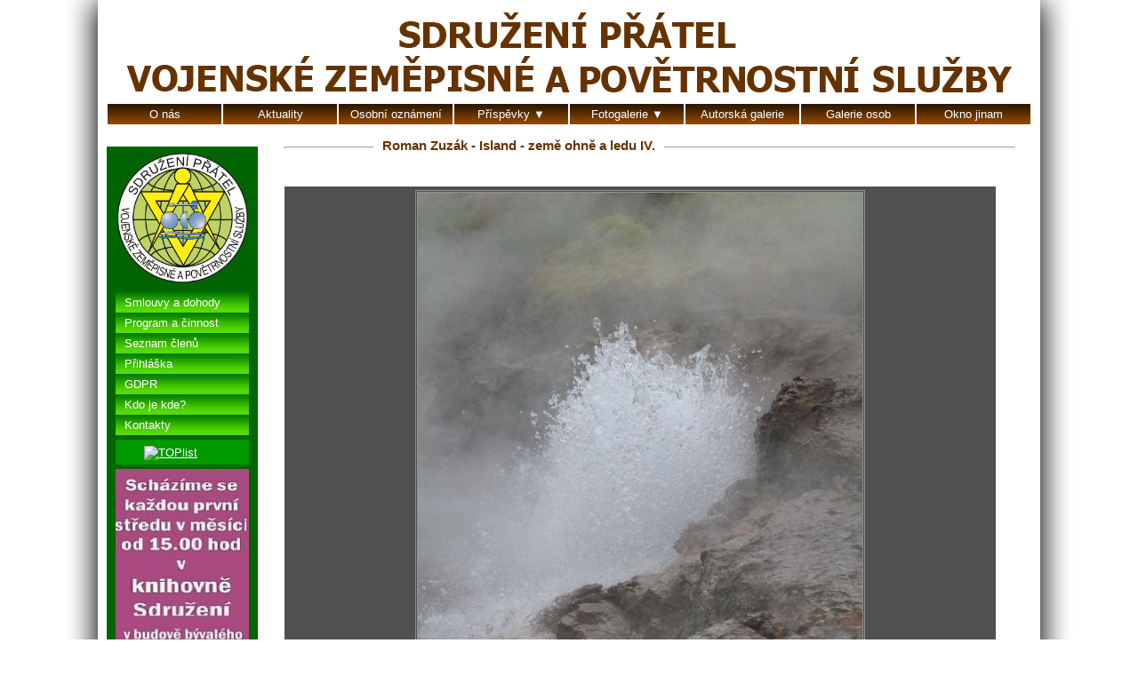

--- FILE ---
content_type: text/html; charset=UTF-8
request_url: https://vojzesl.cz/autorske_galerie.php?&g=057
body_size: 3139
content:
<!DOCTYPE html PUBLIC "-//W3C//DTD XHTML 1.0 Strict//EN" "https://www.w3.org/TR/xhtml1/DTD/xhtml1-strict.dtd">
<html xmlns="https://www.w3.org/1999/xhtml">

<head>
<meta http-equiv="content-type" content="text/html; charset=utf-8">
<meta name="generator" content="PSPad editor, www.pspad.com">
<script type="text/javascript" src="js/prototype.js"></script>
<script type="text/javascript" src="js/scriptaculous.js?load=effects"></script>
<script type="text/javascript" src="js/lightbox.js"></script>
<link rel="stylesheet" href="css/lightbox.css" type="text/css" media="screen" />	
<link rel="shortcut icon" href="https://www.vojzesl.cz/css/favicon.ico">
<link rel="stylesheet" href="https://www.vojzesl.cz/css/horni_nabidka.css" type="text/css" media="screen" />
<link rel="stylesheet" href="https://www.vojzesl.cz/css/leva_nabidka.css" type="text/css" media="screen" />

<title>Autorské galerie</title>

<script type="text/javascript">


function zobraz(autor)
{
  document.getElementById(autor.toString() + "0").style.display="none";
  for(i=1;i<50;i++)
  {
  document.getElementById(autor.toString() + i.toString()).style.display="table-row";
  }
}
</script>

<style type="text/css">

html, body, div, p, ul, li, table, h1, h2, h3 { margin: 0 0 0 0; padding: 0 0 0 0; }
body { background: url(https://www.vojzesl.cz/css/page-background.gif) 50% 0% repeat #fff; text-align: center; font-family: "Verdana CE", "Arial CE", "Lucida Grande CE", "Helvetica CE", Verdana, Arial, lucida, sans-serif }
#page { width: 1040px; position: relative; margin: 10px auto; text-align: left; background: #fff; }
#head { width: 1040px; height: 107px; background: url(https://www.vojzesl.cz/css/spvzaps-hlavicka.png) 0% 50% no-repeat #ffffff;  }
#pole { width: 840px;float: right;background: #ffffff;}
#foot { width: 1040px; background: #663300; text-align: center; padding: 0,5px 0; }
#foot-text p    {color:#ffffff; margin:0px 0px 0 0; padding:0px; font-size: 10px;text-align:center}
#foot-text a    {text-decoration:none; color:#ffffff;}
#foot a:link, #foot a:visited { color: #FFFFFF; font-size: 90%; }
#foot a:active, #foot a:hover { color: #ffcc00; font-size: 90%; text-decoration: underline; }

br.both { display: block; clear: both; }

.aktualizace p {
position: absolute;
top: 187px;
left: 250px;
font: 13px Arial;
color:#ff0000;
z-index:70;
}

/* -- Nadpis - nazev stranky -- */

.hola p {
position: absolute;
top:145px;
left: 300px;
font: bold 15px "Tahoma","Lucida Grande", "Trebuchet MS", Verdana, Helvetica, sans-serif;
color:#663300;
background:#fff;
padding: 0px 10px 0px 10px;
z-index:90;
}

.hola hr {
position: absolute;
top:147px;
left: 200px;
width: 820px;
height: 1px;
color: #663300;
z-index:70;
}

.holb p {
position: relative;
top:18px;
left: 100px;
width:140px;
font: bold 15px "Tahoma","Lucida Grande", "Trebuchet MS", Verdana, Helvetica, sans-serif;
color:#663300;
background:#fff;
padding: 0px 10px 0px 10px;
z-index:90;
}

.holb hr {
position: relative;
top:0px;
left: 0px;
width: 760px;
height: 1px;
color: #663300;
z-index:70;
}

/* -- Blok s informacemi -- */

.gero {
width: 730px;
text-align: left;
font-size: 15px;
margin:60px 0px 30px 0px;
background: #ffffff;
}

.gero a {
color: #006600;
text-decoration: underline;
}

.gero a:hover {
//color: #ffcc00;
color: black;
text-decoration: underline;
}

.gero strong {
font-size: 15px;
color: #006600;
}

/* -- tlacitko ZPET -- */

.vonje {
position: relative;
top: 15px;
width:90px;
left: 710px;
}

.vonje a {
	font-size:19px;
	color: #fff;
	background:#000;
	text-decoration:none;
	padding: 0px 5px 0px 5px;
}
.vonje a:hover {
	color:#00ff00;
	text-decoration:none;
}

.vonje a.active {
	color: #f3ac00;
}
.vonje_2 {
    position: relative;
    top: -8px;
    left: 0px;
    width:250px;
}
.vonje_2 a {
	font-size:19px;
	color: #fff;
	background:#000;
	text-decoration:none;
	padding: 0px 5px 0px 5px;
}
.vonje_2 a:hover {
	color:#00ff00;
	text-decoration:none;
}

.vonje_2 a.active {
	color: #f3ac00;
}

.vonje_3 {
    position: relative;
    top: -31px;
    left: 220px;
    width:220px;
}
.vonje_3 a {
	font-size:19px;
	color: #fff;
	background:#000;
	text-decoration:none;
	padding: 0px 5px 0px 5px;
}
.vonje_3 a:hover {
	color:#00ff00;
	text-decoration:none;
}

.vonje_3 a.active {
	color: #f3ac00;
}


div.autor {
  border:black solid 2px;
  margin-bottom:20px;
  margin-left:20px;
  padding:10px 10px 10px 10px;
  width:730px;
  //height:150px; 
}

/* -- Tabulka s obrazky -- */

.ole table {
position:relative;
top: 10px;
left: 0px;
background: #505050;
border: 2px solid #505050;
width: 800px;
}

.ole td {
padding: 0px 1px 0px 1px;
text-align:center;
color:white;
}

.ole img {
//width: 122px;
//height: auto;
widht:auto;
//height:500px;
border: 3px double #909090;
}

table.mimo
{
background: white;
border: none;
width: 800px;
text-align:left;
}

td.mimo {
padding: 0px 5px 5px 5px;
text-align:left;
color:black;}
td.mimo2 {
padding: 0px 1px 0px 1px;
text-align:right;
color:black;}
</style>

</head>

<body>

<div id="page">

<div id="head">
</div>

<div class="men">
<ul>
<li><a href="https://vojzesl.cz/index.php">O nás</a></li>
<li><a href="https://vojzesl.cz/aktuality.php">Aktuality</a></li>
<li><a href="https://vojzesl.cz/osobni_oznameni.php">Osobní oznámení</a></li>
<li><a href="https://vojzesl.cz/prispevky.php">Příspěvky ▼</a>
<!--[if lte IE 6]><table><tr><td><![endif]-->
	<ul>
  <li><a href="https://vojzesl.cz/archiv_clanku.php" >Archiv článků</a></li>
  <li><a href="https://vojzesl.cz/temata.php" >Témata</a></li>
	</ul>
 <!--[if lte IE 6]></td></tr></table></a><![endif]-->
</li>
<li><a href="https://vojzesl.cz/fotogalerie.php">Fotogalerie ▼</a>
<!--[if lte IE 6]><table><tr><td><![endif]-->
	<ul>
	<li><a href="https://vojzesl.cz/video.php">Video</a></li>
	<li><a href="https://vojzesl.cz/audio.php">Audio</a></li>
	</ul>
<!--[if lte IE 6]></td></tr></table></a><![endif]-->
</li>

<li><a href="https://vojzesl.cz/autorske_galerie.php?&a=uvod">Autorská galerie</a></li>
<li><a href="https://vojzesl.cz/galerie_osob.php">Galerie osob</a></li>
<li><a href="https://vojzesl.cz/okno_jinam.php">Okno jinam</a></li>
</ul>

</div>

<div id="obsah">

<div class="ole img"><div id="pole">

<div class="hola">
<p>Roman Zuzák - Island - země ohně a ledu IV.</p>

<hr />

</div>
<div class=gero>

 <table>
<tbody>


  <tr><td><a href="autorske_galerie/zuzak_roman/10/image001.jpg" target="_blank" title="">
    <img width=500 src="autorske_galerie/zuzak_roman/10/image001.jpg"/></a>
    <br><p style="width:730px;padding-left:30px"><i>Termální pramen</i></p><br><br></td></tr>

  <tr><td><a href="autorske_galerie/zuzak_roman/10/image002.jpg" target="_blank" title="">
     <img width=730 src="autorske_galerie/zuzak_roman/10/image002.jpg"/></a>
     <br><p style="width:730px;padding-left:30px"><i>Kráter sopky Grábrók porostlý lišejníkem</i></p><br><br></td></tr>
     
  <tr><td><a href="autorske_galerie/zuzak_roman/10/image003.jpg" title="">
     <img width=730 src="autorske_galerie/zuzak_roman/10/image003.jpg"/></a>
     <br><p style="width:730px;padding-left:30px"><i>Sopka Raudbrók</i></p><br><br></td></tr>

 <tr><td><a href="autorske_galerie/zuzak_roman/10/image004.jpg" target="_blank" title="">
    <img width=730 src="autorske_galerie/zuzak_roman/10/image004.jpg"/></a>
    <br><p style="width:730px;padding-left:30px"><i>Zimoviště ovcí</i></p><br><br></td></tr>

 <tr><td><a href="autorske_galerie/zuzak_roman/10/image005.jpg" target="_blank" title="">
    <img width=730 src="autorske_galerie/zuzak_roman/10/image005.jpg"/></a>
    <br><p style="width:730px;padding-left:30px"><i>Dvojvodopád Hjálparfoss</i></p><br><br></td></tr>

 <tr><td><a href="autorske_galerie/zuzak_roman/10/image006.jpg" target="_blank" title="">
    <img width=500 src="autorske_galerie/zuzak_roman/10/image006.jpg"/></a>
    <br><p style="width:730px;padding-left:30px"><i>Ostrov Heimaey stále činná sopka</i></p><br><br></td></tr>

 <tr><td><a href="autorske_galerie/zuzak_roman/10/image007.jpg" target="_blank" title="">
    <img width=730 src="autorske_galerie/zuzak_roman/10/image007.jpg"/></a>
    <br><p style="width:730px;padding-left:30px"><i>Heimaey na sopce je metr pod zemí 100°C</i></p><br><br></td></tr>

  <tr><td><a href="autorske_galerie/zuzak_roman/10/image008.jpg" target="_blank" title="">
     <img width=730 src="autorske_galerie/zuzak_roman/10/image008.jpg"/></a>
     <br><p style="width:730px;padding-left:30px"><i>V roce 1973 tady stálo 450 domů</i></p><br><br></td></tr>

  <tr><td><a href="autorske_galerie/zuzak_roman/10/image009.jpg" target="_blank" title="">
     <img width=730 src="autorske_galerie/zuzak_roman/10/image009.jpg"/></a>
     <br><p style="width:730px;padding-left:30px"><i>Heimaey vjezd do přístavu</i></p><br><br></td></tr>
     
  <tr><td><a href="autorske_galerie/zuzak_roman/10/image010.jpg" target="_blank" title="">
     <img width=730 src="autorske_galerie/zuzak_roman/10/image010.jpg"/></a>
     <br><p style="width:730px;padding-left:30px"><i>Ostrovy vyzvednuté sopkou</i></p><br><br></td></tr>   
     
           
</table>
<div class="vonje">
<a onclick="history.go(-1)" ><<&nbsp;zpět</a></div>
<div class="vonje_2">
 <a href="https://vojzesl.cz/autorske_galerie.php?&g=056" ><<&nbsp;Předchozí galerie</a></div>
<div class="vonje_3">
 <a href="https://vojzesl.cz/autorske_galerie.php?&g=058" >Další galerie&nbsp;>></a></div> 
 </div>
</div>
</div>

</div><!-- /obsah -->
<!-- side -->
<div id="side">
<div id="tab">
<div>

<a href="index.php"><img alt="" src="https://vojzesl.cz/css/spvzaps-logo2.gif" width=150 height=150 style=" border: 0px solid ;"> </a>

<ul class="menu">
<li><a href="https://vojzesl.cz/smlouvy_a_dohody.php" >Smlouvy a dohody</a></li>
<li><a href="https://vojzesl.cz/program_a_cinnost.php" >Program a činnost</a></li>
<!--<li><a href="organizacni_struktura.php">Organizační struktura</a></li> //-->
<li><a href="https://vojzesl.cz/seznam_clenu.php" style="border-bottom-width: 0">Seznam členů</a></li>
<li><a href="https://vojzesl.cz/prihlaska_form.php" >Přihláška</a></li>
<li><a href="https://vojzesl.cz/gdpr.php" >GDPR</a></li>
<li><a href="https://vojzesl.cz/kdo_je_kde.php">Kdo je kde?</a></li>
<li><a href="https://vojzesl.cz/kontakty.php">Kontakty</a></li>
</ul>

<ul class="top">
 <a href="https://www.toplist.cz/" target="_top"><img
src="https://toplist.cz/count.asp?id=1018221&logo=mc" border="0" alt="TOPlist" width="88" height="60"/></a>
</ul>


<img src="https://vojzesl.cz/css/oznam_text_8.jpg" width=150/><br>
<a href="https://vojzesl.cz/prihlaseni_odberu.php" >
<img src="https://vojzesl.cz/css/newsletter.jpg" width=150 border=0 /></a><br>

<!img src="https://vojzesl.cz/css/oznam_smile.jpg" width=150/>
</div>
</div>
</div>
<!-- /side -->
<!-- /side -->
<br class="both" />

<div id="foot">

	<div id="foot-text"><p><strong>&copy; 2009-2025 SPVZaPS&nbsp;</strong>created:
    George.K</p>
	</div>


</div>
</div><!-- /page -->


</body>
</html>







--- FILE ---
content_type: text/css
request_url: https://www.vojzesl.cz/css/horni_nabidka.css
body_size: 221
content:
/* CSS Document */
/* ----------------- Horni menu ---------------- */

.men ul{
list-style-type:none;
padding:0;
margin:0px;
}

.men li{
float:left;
position:relative;
z-index:100;
}

.men table{
position:absolute;
border-collapse:collapse;
z-index:80;
left:-1px;
top:25px;
}

.men a, .men :visited {
display:block;
font-size:13px;
width:128px;
padding:4px 0;
color:#fff;
background-image: url(https://www.vojzesl.cz/css/h_menu-background.gif);
text-decoration:none;
margin-right: 1px;
margin-left: 1px;
text-align:center;

}

.men :hover {
color:#ffcc00;
background-image: url(https://www.vojzesl.cz/css/h_menu-background-hover.gif);
}


.men ul ul {
visibility:hidden;
position:absolute;
width:128px;
height:0;
}

.men ul li:hover ul,
.men ul a:hover ul {
visibility:visible;
}


--- FILE ---
content_type: text/css
request_url: https://www.vojzesl.cz/css/leva_nabidka.css
body_size: 443
content:
/* CSS Document */
/* ----------------- Leve menu ----------------- */

#tab { width: 150px; float: left; background: #006600; margin: 5px 0px 5px 10px;}
#side { width: 170px; float: left; background: #006600; margin: 25px 0px 25px 0px; }
#tab a:link, #tab a:visited { color: #fff; font-size: 80%; }
#tab a:active, #tab a:hover { color: #ffcc00; font-size: 80%; text-decoration: none; }

.top{
background: #009900 ;
margin: 5px 0px 5px 0px;
padding: 5px 30px 5px 32px;
width: 88px;

}

.menu{
list-style-type: none;
margin: 5px 0;
padding: 0;
width: 150px;
border: 0px solid #9A9A9A;
border-bottom-width: 0;
}
.menu li a{
background: #006600 url(https://www.vojzesl.cz/css/l_nabidka-background.gif) repeat-x bottom left;
font: regular 13px "Lucida Grande", "Trebuchet MS", Verdana, Helvetica, sans-serif;
color: white;
display: block;
width: auto;
padding: 4px 0;
padding-left: 10px;
text-decoration: none;
}
* html .menu li a{
width: 150px;
}
.menu li a:visited, .menu li a:active{
color: white;
}
.menu li a:hover{
background-image: url(https://www.vojzesl.cz/css/l_nabidka-background-hover.gif);
}

.newsletter {list-style-type: none;}
.newsletter a:hover{display:inline-block;background: url(https://www.vojzesl.cz/images/newsletter_150.png) 0px -38px ;height:39px;width:150px;text-decoration:none} 
.newsletter a{display:inline-block;background: url(https://www.vojzesl.cz/images/newsletter_150.png) 0px -1px       ;height:39px;width:150px;text-decoration:none}

